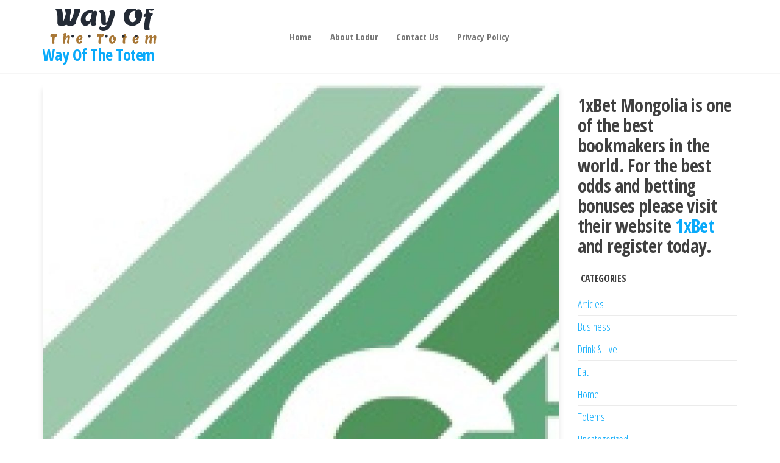

--- FILE ---
content_type: text/html; charset=UTF-8
request_url: http://www.wayofthetotem.com/the-very-slippery-totem-pole-the-trashing-of-feminism/
body_size: 10667
content:
<!DOCTYPE html>
<html lang="en-US">
    <head>
        <meta charset="UTF-8">
        <meta name="viewport" content="width=device-width, initial-scale=1">
        <link rel="profile" href="http://gmpg.org/xfn/11">
        <title>The Very Slippery Totem Pole: The Trashing of Feminism &#8211; Way Of The Totem </title>
<meta name='robots' content='max-image-preview:large' />
<link rel='dns-prefetch' href='//fonts.googleapis.com' />
<link href='https://fonts.gstatic.com' crossorigin rel='preconnect' />
<link rel="alternate" type="application/rss+xml" title="Way Of The Totem  &raquo; Feed" href="http://www.wayofthetotem.com/feed/" />
<link rel="alternate" type="application/rss+xml" title="Way Of The Totem  &raquo; Comments Feed" href="http://www.wayofthetotem.com/comments/feed/" />
<link rel="alternate" title="oEmbed (JSON)" type="application/json+oembed" href="http://www.wayofthetotem.com/wp-json/oembed/1.0/embed?url=http%3A%2F%2Fwww.wayofthetotem.com%2Fthe-very-slippery-totem-pole-the-trashing-of-feminism%2F" />
<link rel="alternate" title="oEmbed (XML)" type="text/xml+oembed" href="http://www.wayofthetotem.com/wp-json/oembed/1.0/embed?url=http%3A%2F%2Fwww.wayofthetotem.com%2Fthe-very-slippery-totem-pole-the-trashing-of-feminism%2F&#038;format=xml" />
<style id='wp-img-auto-sizes-contain-inline-css' type='text/css'>
img:is([sizes=auto i],[sizes^="auto," i]){contain-intrinsic-size:3000px 1500px}
/*# sourceURL=wp-img-auto-sizes-contain-inline-css */
</style>
<style id='wp-emoji-styles-inline-css' type='text/css'>

	img.wp-smiley, img.emoji {
		display: inline !important;
		border: none !important;
		box-shadow: none !important;
		height: 1em !important;
		width: 1em !important;
		margin: 0 0.07em !important;
		vertical-align: -0.1em !important;
		background: none !important;
		padding: 0 !important;
	}
/*# sourceURL=wp-emoji-styles-inline-css */
</style>
<style id='wp-block-library-inline-css' type='text/css'>
:root{--wp-block-synced-color:#7a00df;--wp-block-synced-color--rgb:122,0,223;--wp-bound-block-color:var(--wp-block-synced-color);--wp-editor-canvas-background:#ddd;--wp-admin-theme-color:#007cba;--wp-admin-theme-color--rgb:0,124,186;--wp-admin-theme-color-darker-10:#006ba1;--wp-admin-theme-color-darker-10--rgb:0,107,160.5;--wp-admin-theme-color-darker-20:#005a87;--wp-admin-theme-color-darker-20--rgb:0,90,135;--wp-admin-border-width-focus:2px}@media (min-resolution:192dpi){:root{--wp-admin-border-width-focus:1.5px}}.wp-element-button{cursor:pointer}:root .has-very-light-gray-background-color{background-color:#eee}:root .has-very-dark-gray-background-color{background-color:#313131}:root .has-very-light-gray-color{color:#eee}:root .has-very-dark-gray-color{color:#313131}:root .has-vivid-green-cyan-to-vivid-cyan-blue-gradient-background{background:linear-gradient(135deg,#00d084,#0693e3)}:root .has-purple-crush-gradient-background{background:linear-gradient(135deg,#34e2e4,#4721fb 50%,#ab1dfe)}:root .has-hazy-dawn-gradient-background{background:linear-gradient(135deg,#faaca8,#dad0ec)}:root .has-subdued-olive-gradient-background{background:linear-gradient(135deg,#fafae1,#67a671)}:root .has-atomic-cream-gradient-background{background:linear-gradient(135deg,#fdd79a,#004a59)}:root .has-nightshade-gradient-background{background:linear-gradient(135deg,#330968,#31cdcf)}:root .has-midnight-gradient-background{background:linear-gradient(135deg,#020381,#2874fc)}:root{--wp--preset--font-size--normal:16px;--wp--preset--font-size--huge:42px}.has-regular-font-size{font-size:1em}.has-larger-font-size{font-size:2.625em}.has-normal-font-size{font-size:var(--wp--preset--font-size--normal)}.has-huge-font-size{font-size:var(--wp--preset--font-size--huge)}.has-text-align-center{text-align:center}.has-text-align-left{text-align:left}.has-text-align-right{text-align:right}.has-fit-text{white-space:nowrap!important}#end-resizable-editor-section{display:none}.aligncenter{clear:both}.items-justified-left{justify-content:flex-start}.items-justified-center{justify-content:center}.items-justified-right{justify-content:flex-end}.items-justified-space-between{justify-content:space-between}.screen-reader-text{border:0;clip-path:inset(50%);height:1px;margin:-1px;overflow:hidden;padding:0;position:absolute;width:1px;word-wrap:normal!important}.screen-reader-text:focus{background-color:#ddd;clip-path:none;color:#444;display:block;font-size:1em;height:auto;left:5px;line-height:normal;padding:15px 23px 14px;text-decoration:none;top:5px;width:auto;z-index:100000}html :where(.has-border-color){border-style:solid}html :where([style*=border-top-color]){border-top-style:solid}html :where([style*=border-right-color]){border-right-style:solid}html :where([style*=border-bottom-color]){border-bottom-style:solid}html :where([style*=border-left-color]){border-left-style:solid}html :where([style*=border-width]){border-style:solid}html :where([style*=border-top-width]){border-top-style:solid}html :where([style*=border-right-width]){border-right-style:solid}html :where([style*=border-bottom-width]){border-bottom-style:solid}html :where([style*=border-left-width]){border-left-style:solid}html :where(img[class*=wp-image-]){height:auto;max-width:100%}:where(figure){margin:0 0 1em}html :where(.is-position-sticky){--wp-admin--admin-bar--position-offset:var(--wp-admin--admin-bar--height,0px)}@media screen and (max-width:600px){html :where(.is-position-sticky){--wp-admin--admin-bar--position-offset:0px}}

/*# sourceURL=wp-block-library-inline-css */
</style><style id='wp-block-heading-inline-css' type='text/css'>
h1:where(.wp-block-heading).has-background,h2:where(.wp-block-heading).has-background,h3:where(.wp-block-heading).has-background,h4:where(.wp-block-heading).has-background,h5:where(.wp-block-heading).has-background,h6:where(.wp-block-heading).has-background{padding:1.25em 2.375em}h1.has-text-align-left[style*=writing-mode]:where([style*=vertical-lr]),h1.has-text-align-right[style*=writing-mode]:where([style*=vertical-rl]),h2.has-text-align-left[style*=writing-mode]:where([style*=vertical-lr]),h2.has-text-align-right[style*=writing-mode]:where([style*=vertical-rl]),h3.has-text-align-left[style*=writing-mode]:where([style*=vertical-lr]),h3.has-text-align-right[style*=writing-mode]:where([style*=vertical-rl]),h4.has-text-align-left[style*=writing-mode]:where([style*=vertical-lr]),h4.has-text-align-right[style*=writing-mode]:where([style*=vertical-rl]),h5.has-text-align-left[style*=writing-mode]:where([style*=vertical-lr]),h5.has-text-align-right[style*=writing-mode]:where([style*=vertical-rl]),h6.has-text-align-left[style*=writing-mode]:where([style*=vertical-lr]),h6.has-text-align-right[style*=writing-mode]:where([style*=vertical-rl]){rotate:180deg}
/*# sourceURL=http://www.wayofthetotem.com/wp-includes/blocks/heading/style.min.css */
</style>
<style id='global-styles-inline-css' type='text/css'>
:root{--wp--preset--aspect-ratio--square: 1;--wp--preset--aspect-ratio--4-3: 4/3;--wp--preset--aspect-ratio--3-4: 3/4;--wp--preset--aspect-ratio--3-2: 3/2;--wp--preset--aspect-ratio--2-3: 2/3;--wp--preset--aspect-ratio--16-9: 16/9;--wp--preset--aspect-ratio--9-16: 9/16;--wp--preset--color--black: #000000;--wp--preset--color--cyan-bluish-gray: #abb8c3;--wp--preset--color--white: #ffffff;--wp--preset--color--pale-pink: #f78da7;--wp--preset--color--vivid-red: #cf2e2e;--wp--preset--color--luminous-vivid-orange: #ff6900;--wp--preset--color--luminous-vivid-amber: #fcb900;--wp--preset--color--light-green-cyan: #7bdcb5;--wp--preset--color--vivid-green-cyan: #00d084;--wp--preset--color--pale-cyan-blue: #8ed1fc;--wp--preset--color--vivid-cyan-blue: #0693e3;--wp--preset--color--vivid-purple: #9b51e0;--wp--preset--gradient--vivid-cyan-blue-to-vivid-purple: linear-gradient(135deg,rgb(6,147,227) 0%,rgb(155,81,224) 100%);--wp--preset--gradient--light-green-cyan-to-vivid-green-cyan: linear-gradient(135deg,rgb(122,220,180) 0%,rgb(0,208,130) 100%);--wp--preset--gradient--luminous-vivid-amber-to-luminous-vivid-orange: linear-gradient(135deg,rgb(252,185,0) 0%,rgb(255,105,0) 100%);--wp--preset--gradient--luminous-vivid-orange-to-vivid-red: linear-gradient(135deg,rgb(255,105,0) 0%,rgb(207,46,46) 100%);--wp--preset--gradient--very-light-gray-to-cyan-bluish-gray: linear-gradient(135deg,rgb(238,238,238) 0%,rgb(169,184,195) 100%);--wp--preset--gradient--cool-to-warm-spectrum: linear-gradient(135deg,rgb(74,234,220) 0%,rgb(151,120,209) 20%,rgb(207,42,186) 40%,rgb(238,44,130) 60%,rgb(251,105,98) 80%,rgb(254,248,76) 100%);--wp--preset--gradient--blush-light-purple: linear-gradient(135deg,rgb(255,206,236) 0%,rgb(152,150,240) 100%);--wp--preset--gradient--blush-bordeaux: linear-gradient(135deg,rgb(254,205,165) 0%,rgb(254,45,45) 50%,rgb(107,0,62) 100%);--wp--preset--gradient--luminous-dusk: linear-gradient(135deg,rgb(255,203,112) 0%,rgb(199,81,192) 50%,rgb(65,88,208) 100%);--wp--preset--gradient--pale-ocean: linear-gradient(135deg,rgb(255,245,203) 0%,rgb(182,227,212) 50%,rgb(51,167,181) 100%);--wp--preset--gradient--electric-grass: linear-gradient(135deg,rgb(202,248,128) 0%,rgb(113,206,126) 100%);--wp--preset--gradient--midnight: linear-gradient(135deg,rgb(2,3,129) 0%,rgb(40,116,252) 100%);--wp--preset--font-size--small: 13px;--wp--preset--font-size--medium: 20px;--wp--preset--font-size--large: 36px;--wp--preset--font-size--x-large: 42px;--wp--preset--spacing--20: 0.44rem;--wp--preset--spacing--30: 0.67rem;--wp--preset--spacing--40: 1rem;--wp--preset--spacing--50: 1.5rem;--wp--preset--spacing--60: 2.25rem;--wp--preset--spacing--70: 3.38rem;--wp--preset--spacing--80: 5.06rem;--wp--preset--shadow--natural: 6px 6px 9px rgba(0, 0, 0, 0.2);--wp--preset--shadow--deep: 12px 12px 50px rgba(0, 0, 0, 0.4);--wp--preset--shadow--sharp: 6px 6px 0px rgba(0, 0, 0, 0.2);--wp--preset--shadow--outlined: 6px 6px 0px -3px rgb(255, 255, 255), 6px 6px rgb(0, 0, 0);--wp--preset--shadow--crisp: 6px 6px 0px rgb(0, 0, 0);}:where(.is-layout-flex){gap: 0.5em;}:where(.is-layout-grid){gap: 0.5em;}body .is-layout-flex{display: flex;}.is-layout-flex{flex-wrap: wrap;align-items: center;}.is-layout-flex > :is(*, div){margin: 0;}body .is-layout-grid{display: grid;}.is-layout-grid > :is(*, div){margin: 0;}:where(.wp-block-columns.is-layout-flex){gap: 2em;}:where(.wp-block-columns.is-layout-grid){gap: 2em;}:where(.wp-block-post-template.is-layout-flex){gap: 1.25em;}:where(.wp-block-post-template.is-layout-grid){gap: 1.25em;}.has-black-color{color: var(--wp--preset--color--black) !important;}.has-cyan-bluish-gray-color{color: var(--wp--preset--color--cyan-bluish-gray) !important;}.has-white-color{color: var(--wp--preset--color--white) !important;}.has-pale-pink-color{color: var(--wp--preset--color--pale-pink) !important;}.has-vivid-red-color{color: var(--wp--preset--color--vivid-red) !important;}.has-luminous-vivid-orange-color{color: var(--wp--preset--color--luminous-vivid-orange) !important;}.has-luminous-vivid-amber-color{color: var(--wp--preset--color--luminous-vivid-amber) !important;}.has-light-green-cyan-color{color: var(--wp--preset--color--light-green-cyan) !important;}.has-vivid-green-cyan-color{color: var(--wp--preset--color--vivid-green-cyan) !important;}.has-pale-cyan-blue-color{color: var(--wp--preset--color--pale-cyan-blue) !important;}.has-vivid-cyan-blue-color{color: var(--wp--preset--color--vivid-cyan-blue) !important;}.has-vivid-purple-color{color: var(--wp--preset--color--vivid-purple) !important;}.has-black-background-color{background-color: var(--wp--preset--color--black) !important;}.has-cyan-bluish-gray-background-color{background-color: var(--wp--preset--color--cyan-bluish-gray) !important;}.has-white-background-color{background-color: var(--wp--preset--color--white) !important;}.has-pale-pink-background-color{background-color: var(--wp--preset--color--pale-pink) !important;}.has-vivid-red-background-color{background-color: var(--wp--preset--color--vivid-red) !important;}.has-luminous-vivid-orange-background-color{background-color: var(--wp--preset--color--luminous-vivid-orange) !important;}.has-luminous-vivid-amber-background-color{background-color: var(--wp--preset--color--luminous-vivid-amber) !important;}.has-light-green-cyan-background-color{background-color: var(--wp--preset--color--light-green-cyan) !important;}.has-vivid-green-cyan-background-color{background-color: var(--wp--preset--color--vivid-green-cyan) !important;}.has-pale-cyan-blue-background-color{background-color: var(--wp--preset--color--pale-cyan-blue) !important;}.has-vivid-cyan-blue-background-color{background-color: var(--wp--preset--color--vivid-cyan-blue) !important;}.has-vivid-purple-background-color{background-color: var(--wp--preset--color--vivid-purple) !important;}.has-black-border-color{border-color: var(--wp--preset--color--black) !important;}.has-cyan-bluish-gray-border-color{border-color: var(--wp--preset--color--cyan-bluish-gray) !important;}.has-white-border-color{border-color: var(--wp--preset--color--white) !important;}.has-pale-pink-border-color{border-color: var(--wp--preset--color--pale-pink) !important;}.has-vivid-red-border-color{border-color: var(--wp--preset--color--vivid-red) !important;}.has-luminous-vivid-orange-border-color{border-color: var(--wp--preset--color--luminous-vivid-orange) !important;}.has-luminous-vivid-amber-border-color{border-color: var(--wp--preset--color--luminous-vivid-amber) !important;}.has-light-green-cyan-border-color{border-color: var(--wp--preset--color--light-green-cyan) !important;}.has-vivid-green-cyan-border-color{border-color: var(--wp--preset--color--vivid-green-cyan) !important;}.has-pale-cyan-blue-border-color{border-color: var(--wp--preset--color--pale-cyan-blue) !important;}.has-vivid-cyan-blue-border-color{border-color: var(--wp--preset--color--vivid-cyan-blue) !important;}.has-vivid-purple-border-color{border-color: var(--wp--preset--color--vivid-purple) !important;}.has-vivid-cyan-blue-to-vivid-purple-gradient-background{background: var(--wp--preset--gradient--vivid-cyan-blue-to-vivid-purple) !important;}.has-light-green-cyan-to-vivid-green-cyan-gradient-background{background: var(--wp--preset--gradient--light-green-cyan-to-vivid-green-cyan) !important;}.has-luminous-vivid-amber-to-luminous-vivid-orange-gradient-background{background: var(--wp--preset--gradient--luminous-vivid-amber-to-luminous-vivid-orange) !important;}.has-luminous-vivid-orange-to-vivid-red-gradient-background{background: var(--wp--preset--gradient--luminous-vivid-orange-to-vivid-red) !important;}.has-very-light-gray-to-cyan-bluish-gray-gradient-background{background: var(--wp--preset--gradient--very-light-gray-to-cyan-bluish-gray) !important;}.has-cool-to-warm-spectrum-gradient-background{background: var(--wp--preset--gradient--cool-to-warm-spectrum) !important;}.has-blush-light-purple-gradient-background{background: var(--wp--preset--gradient--blush-light-purple) !important;}.has-blush-bordeaux-gradient-background{background: var(--wp--preset--gradient--blush-bordeaux) !important;}.has-luminous-dusk-gradient-background{background: var(--wp--preset--gradient--luminous-dusk) !important;}.has-pale-ocean-gradient-background{background: var(--wp--preset--gradient--pale-ocean) !important;}.has-electric-grass-gradient-background{background: var(--wp--preset--gradient--electric-grass) !important;}.has-midnight-gradient-background{background: var(--wp--preset--gradient--midnight) !important;}.has-small-font-size{font-size: var(--wp--preset--font-size--small) !important;}.has-medium-font-size{font-size: var(--wp--preset--font-size--medium) !important;}.has-large-font-size{font-size: var(--wp--preset--font-size--large) !important;}.has-x-large-font-size{font-size: var(--wp--preset--font-size--x-large) !important;}
/*# sourceURL=global-styles-inline-css */
</style>

<style id='classic-theme-styles-inline-css' type='text/css'>
/*! This file is auto-generated */
.wp-block-button__link{color:#fff;background-color:#32373c;border-radius:9999px;box-shadow:none;text-decoration:none;padding:calc(.667em + 2px) calc(1.333em + 2px);font-size:1.125em}.wp-block-file__button{background:#32373c;color:#fff;text-decoration:none}
/*# sourceURL=/wp-includes/css/classic-themes.min.css */
</style>
<link rel='stylesheet' id='contact-form-7-css' href='http://www.wayofthetotem.com/wp-content/plugins/contact-form-7/includes/css/styles.css?ver=5.4' type='text/css' media='all' />
<link rel='stylesheet' id='envo-marketplace-fonts-css' href='https://fonts.googleapis.com/css?family=Open+Sans+Condensed%3A300%2C500%2C700&#038;subset=cyrillic%2Ccyrillic-ext%2Cgreek%2Cgreek-ext%2Clatin-ext%2Cvietnamese' type='text/css' media='all' />
<link rel='stylesheet' id='bootstrap-css' href='http://www.wayofthetotem.com/wp-content/themes/envo-marketplace/css/bootstrap.css?ver=3.3.7' type='text/css' media='all' />
<link rel='stylesheet' id='mmenu-light-css' href='http://www.wayofthetotem.com/wp-content/themes/envo-marketplace/css/mmenu-light.min.css?ver=1.1.1' type='text/css' media='all' />
<link rel='stylesheet' id='envo-marketplace-stylesheet-css' href='http://www.wayofthetotem.com/wp-content/themes/envo-marketplace/style.css?ver=1.1.1' type='text/css' media='all' />
<link rel='stylesheet' id='line-awesome-css' href='http://www.wayofthetotem.com/wp-content/themes/envo-marketplace/css/line-awesome.min.css?ver=1.3.0' type='text/css' media='all' />
<script type="text/javascript" src="http://www.wayofthetotem.com/wp-includes/js/jquery/jquery.min.js?ver=3.7.1" id="jquery-core-js"></script>
<script type="text/javascript" src="http://www.wayofthetotem.com/wp-includes/js/jquery/jquery-migrate.min.js?ver=3.4.1" id="jquery-migrate-js"></script>
<link rel="https://api.w.org/" href="http://www.wayofthetotem.com/wp-json/" /><link rel="alternate" title="JSON" type="application/json" href="http://www.wayofthetotem.com/wp-json/wp/v2/posts/44" /><link rel="EditURI" type="application/rsd+xml" title="RSD" href="http://www.wayofthetotem.com/xmlrpc.php?rsd" />
<meta name="generator" content="WordPress 6.9" />
<link rel="canonical" href="http://www.wayofthetotem.com/the-very-slippery-totem-pole-the-trashing-of-feminism/" />
<link rel='shortlink' href='http://www.wayofthetotem.com/?p=44' />
<style type="text/css">.recentcomments a{display:inline !important;padding:0 !important;margin:0 !important;}</style><link rel="icon" href="http://www.wayofthetotem.com/wp-content/uploads/cropped-4263831-32x32.png" sizes="32x32" />
<link rel="icon" href="http://www.wayofthetotem.com/wp-content/uploads/cropped-4263831-192x192.png" sizes="192x192" />
<link rel="apple-touch-icon" href="http://www.wayofthetotem.com/wp-content/uploads/cropped-4263831-180x180.png" />
<meta name="msapplication-TileImage" content="http://www.wayofthetotem.com/wp-content/uploads/cropped-4263831-270x270.png" />
		<style type="text/css" id="wp-custom-css">
			.footer-credits-text {
 
    display: none;
}		</style>
		    </head>
    <body id="blog" class="wp-singular post-template-default single single-post postid-44 single-format-standard wp-custom-logo wp-theme-envo-marketplace">
        <a class="skip-link screen-reader-text" href="#site-content">Skip to the content</a>        <div class="page-wrap">
                        <div class="site-header container-fluid">
    <div class="container" >
        <div class="heading-row row" >
            <div class="site-heading col-md-4" >
                        <div class="site-branding-logo">
            <a href="http://www.wayofthetotem.com/" class="custom-logo-link" rel="home"><img width="200" height="60" src="http://www.wayofthetotem.com/wp-content/uploads/cropped-logo_200x200-1.png" class="custom-logo" alt="Way Of The Totem " decoding="async" /></a>        </div>
        <div class="site-branding-text">
                            <p class="site-title"><a href="http://www.wayofthetotem.com/" rel="home">Way Of The Totem </a></p>
            
                    </div><!-- .site-branding-text -->
                    </div>
            <div class="menu-heading col-md-8">
                <nav id="site-navigation" class="navbar navbar-default">
                    <div id="my-menu" class="menu-container"><ul id="menu-menu-1" class="nav navbar-nav navbar-left"><li itemscope="itemscope" itemtype="https://www.schema.org/SiteNavigationElement" id="menu-item-140" class="menu-item menu-item-type-custom menu-item-object-custom menu-item-home menu-item-140 nav-item"><a title="Home" href="http://www.wayofthetotem.com/" class="nav-link">Home</a></li>
<li itemscope="itemscope" itemtype="https://www.schema.org/SiteNavigationElement" id="menu-item-141" class="menu-item menu-item-type-post_type menu-item-object-page menu-item-141 nav-item"><a title="About Lodur" href="http://www.wayofthetotem.com/about-lodur/" class="nav-link">About Lodur</a></li>
<li itemscope="itemscope" itemtype="https://www.schema.org/SiteNavigationElement" id="menu-item-142" class="menu-item menu-item-type-post_type menu-item-object-page menu-item-142 nav-item"><a title="Contact Us" href="http://www.wayofthetotem.com/contact-us/" class="nav-link">Contact Us</a></li>
<li itemscope="itemscope" itemtype="https://www.schema.org/SiteNavigationElement" id="menu-item-143" class="menu-item menu-item-type-post_type menu-item-object-page menu-item-143 nav-item"><a title="Privacy Policy" href="http://www.wayofthetotem.com/privacy-policy-2/" class="nav-link">Privacy Policy</a></li>
</ul></div>                </nav>    
                            </div>
                        <div class="header-right menu-button visible-xs" >
                <div class="navbar-header">
                                            <span class="navbar-brand brand-absolute visible-xs">Menu</span>
                        <a href="#" id="main-menu-panel" class="open-panel" data-panel="main-menu-panel">
                            <span></span>
                            <span></span>
                            <span></span>
                        </a>
                                    </div>
            </div>
        </div>
    </div>
</div>
            <div id="site-content" class="container main-container" role="main">
                <div class="page-area">
                             

<!-- start content container -->
<div class="row">      
    <article class="col-md-9">
                                 
                <div class="post-44 post type-post status-publish format-standard has-post-thumbnail hentry category-drink-live category-eat">
                                <div class="news-thumb ">
            <img width="641" height="641" src="http://www.wayofthetotem.com/wp-content/uploads/ACIT-logo-sans-marge-1024x1024-1.jpg" class="attachment-envo-marketplace-single size-envo-marketplace-single wp-post-image" alt="" decoding="async" fetchpriority="high" srcset="http://www.wayofthetotem.com/wp-content/uploads/ACIT-logo-sans-marge-1024x1024-1.jpg 1024w, http://www.wayofthetotem.com/wp-content/uploads/ACIT-logo-sans-marge-1024x1024-1-300x300.jpg 300w, http://www.wayofthetotem.com/wp-content/uploads/ACIT-logo-sans-marge-1024x1024-1-150x150.jpg 150w, http://www.wayofthetotem.com/wp-content/uploads/ACIT-logo-sans-marge-1024x1024-1-768x768.jpg 768w" sizes="(max-width: 641px) 100vw, 641px" />            </div><!-- .news-thumb -->	
                                <div class="single-head has-thumbnail">
                        <h1 class="single-title">The Very Slippery Totem Pole: The Trashing of Feminism</h1>                                <span class="posted-date">
            September 24, 2020        </span>
                <span class="author-meta">
            <span class="author-meta-by">By</span>
            <a href="http://www.wayofthetotem.com/author/admin_sqf1da86/">
                Shannon Hayes            </a>
        </span>
                <span class="comments-meta">
            Off            <i class="la la-comments-o"></i>
        </span>
                            </div>
                    <div class="single-content">
                        <div class="single-entry-summary">
                             
                            <p><img decoding="async" class="alignnone size-full wp-image-69" src="http://www.wayofthetotem.com/wp-content/uploads/ACIT-logo-sans-marge-1024x1024-1.jpg" width="1024" height="1024" srcset="http://www.wayofthetotem.com/wp-content/uploads/ACIT-logo-sans-marge-1024x1024-1.jpg 1024w, http://www.wayofthetotem.com/wp-content/uploads/ACIT-logo-sans-marge-1024x1024-1-300x300.jpg 300w, http://www.wayofthetotem.com/wp-content/uploads/ACIT-logo-sans-marge-1024x1024-1-150x150.jpg 150w, http://www.wayofthetotem.com/wp-content/uploads/ACIT-logo-sans-marge-1024x1024-1-768x768.jpg 768w" sizes="(max-width: 1024px) 100vw, 1024px" />Recently, PTLeena published a controversial article at Associate Content entitled <em>Feminism or FeMANism?</em> This article is one of the latest in this venue of a slew that essentially superficially expresses an implied, assumed, or stated negative and derogatory view of feminism, while subversively expresses ignorance and a near-complete lack of understanding of the actual components, function, and complexities of feminism.</p>
<p>The idea of feminism seems to have become an distant abstraction, an object-it&#8217;s a thing. Names of feminists are never mentioned, nor are specific theories, or quotes. Instead, the vaguest and wildly inaccurate, trite deductions are tossed about. For example, PTLeena writes, &#8220;We terminate pregnancies to show that &#8216;we have control over our bodies'&#8221; This is a dangerous, dismissive, belief steeped in loaded rhetoric. It&#8217;s a perfect example because it makes use of real feminist lingo, yet is so head-bangingly insipid and false. It&#8217;s as if the words and phrases themselves have made an impression, yet no real meaning or truth has been gleaned.</p>
<p>When deconstructing the sentence, one finds a very twisty path back to the reality of the situation. Pregnancies are not terminated to &#8216;prove&#8217; anything-they are terminated to end an unwanted pregnancy. The notion that women have abortions simply to show off control over their bodies is highly offensive and belies all the highly emotional, painful, difficult dynamics associated with it. The idea of &#8216;showing&#8217; we have control over our bodies <em>is</em> a real one though, and a centerpiece of feminist agenda. The ideas expressed in the sentence are a thoughtless &#8216;shake-n-bake&#8217; reading of real feminist agenda, and might be key to understanding the phenomenon of trashed feminism.</p>
<p>Feminism seems to somehow now inexplicably and generically stand for &#8216;man-haters&#8217;, or &#8216;woman-haters&#8217;, depending on the argument at hand. The irony is almost painful. That feminists have long sought to end discrimination and hatred of anyone based on gender identity is innate to the cause and inarguable. Early on, modern feminists truly had their work cut out for them. The regulated oppression was pervasive and institued, and the struggles ahead were seemingly insurmountable. Men held the power legally and socially, so men were the ones to which arguments had to be addressed. This created a sense of us vs. them, men vs. women, and it was unavoidable. But never the sole purpose. Feminism has always been about women. It&#8217;s about empowering women by paving a clear, even pathway so compulsory social roles are not taken on habitually and mindlessly. It&#8217;s about full opportunity and freedom and choice-whatever that may be.</p>
<p>Much has been made about &#8216;feminism&#8217;s devaluing of femininity.&#8217; Simply put, it&#8217;s an oxymoron. Feminism seeks to devalue only inequality, injustice, and archaic, ineffective and harmful roles of subordination. But, &#8216;femininity&#8217; can be defined in a myriad of ways, and if inequality and subordination are chosen or embraced as its signifiers, then it would follow logically that feminism <em>would</em> devalue that brand of supposed &#8216;femininity.&#8217;</p>
<p>In her closing statement, PTLeena states, &#8220;we&#8217;ve turned feminism into feMANism, completely forgetting what it really means to be a woman. Let us not forget that sometimes it is okay to be lower on the totem pole.&#8221; This is a frightening statement, I believe, coming from a young, modern woman. In keeping with the tone and gist of her article, to be &#8216;lower on the totem pole&#8217; implies men are higher, and hold more innate value than women. Truly, this <em>is</em> the traditional, albeit dysfunctional and archaic, notion of &#8216;what it really means to be a woman.&#8217; This is &#8216;femininity,&#8217; at least from a very androcentric point of view. Being less than and &#8216;underneath&#8217; men is what feminism has sought to overcome. For those who welcome this blatant inequality, feminism will always be an easy enemy.</p>
                             
                        </div><!-- .single-entry-summary -->
                                                <div class="entry-footer"><div class="cat-links"><span class="space-right">Category</span><a href="http://www.wayofthetotem.com/category/drink-live/">Drink &amp; Live</a> <a href="http://www.wayofthetotem.com/category/eat/">Eat</a></div></div>                    </div>
                    
	<nav class="navigation post-navigation" aria-label="Posts">
		<h2 class="screen-reader-text">Post navigation</h2>
		<div class="nav-links"><div class="nav-previous"><a href="http://www.wayofthetotem.com/super-simple-side/" rel="prev"><span class="screen-reader-text">Previous Post</span><span aria-hidden="true" class="nav-subtitle">Previous</span> <span class="nav-title"><span class="nav-title-icon-wrapper"><i class="la la-angle-double-left" aria-hidden="true"></i></span>Super simple side</span></a></div><div class="nav-next"><a href="http://www.wayofthetotem.com/changes-for-the-new-year/" rel="next"><span class="screen-reader-text">Next Post</span><span aria-hidden="true" class="nav-subtitle">Next</span> <span class="nav-title">Changes for the New Year<span class="nav-title-icon-wrapper"><i class="la la-angle-double-right" aria-hidden="true"></i></span></span></a></div></div>
	</nav>                                <div class="single-footer">
                    <div id="comments" class="comments-template">
            </div>
     
            </div>
                        </div>        
                    
            
    </article> 
        <aside id="sidebar" class="col-md-3">
        <div id="block-2" class="widget widget_block">
<h2 class="wp-block-heading">1xBet Mongolia is one of the best bookmakers in the world. For the best odds and betting bonuses please visit their website <a href="https://betmongolia.com">1xBet</a> and register today.</h2>
</div><div id="categories-2" class="widget widget_categories"><div class="widget-title"><h3>Categories</h3></div>
			<ul>
					<li class="cat-item cat-item-3"><a href="http://www.wayofthetotem.com/category/articles/">Articles</a>
</li>
	<li class="cat-item cat-item-6"><a href="http://www.wayofthetotem.com/category/business/">Business</a>
</li>
	<li class="cat-item cat-item-5"><a href="http://www.wayofthetotem.com/category/drink-live/">Drink &amp; Live</a>
</li>
	<li class="cat-item cat-item-4"><a href="http://www.wayofthetotem.com/category/eat/">Eat</a>
</li>
	<li class="cat-item cat-item-2"><a href="http://www.wayofthetotem.com/category/home/">Home</a>
</li>
	<li class="cat-item cat-item-7"><a href="http://www.wayofthetotem.com/category/totems/">Totems</a>
</li>
	<li class="cat-item cat-item-1"><a href="http://www.wayofthetotem.com/category/uncategorized/">Uncategorized</a>
</li>
			</ul>

			</div>
		<div id="recent-posts-2" class="widget widget_recent_entries">
		<div class="widget-title"><h3>Recent Posts</h3></div>
		<ul>
											<li>
					<a href="http://www.wayofthetotem.com/how-to-improve-teamwork-skills/">How To Improve Teamwork Skills?</a>
									</li>
											<li>
					<a href="http://www.wayofthetotem.com/how-does-a-refrigerator-work/">How does a Refrigerator work?</a>
									</li>
											<li>
					<a href="http://www.wayofthetotem.com/how-to-use-twitter-tips-for-new-users/">How To Use Twitter: Tips For New Users</a>
									</li>
											<li>
					<a href="http://www.wayofthetotem.com/the-most-popular-open-world-games/">The Most Popular Open-World Games</a>
									</li>
											<li>
					<a href="http://www.wayofthetotem.com/the-worlds-strongest-liquors/">The World&#8217;s Strongest Liquors</a>
									</li>
					</ul>

		</div><div id="recent-comments-2" class="widget widget_recent_comments"><div class="widget-title"><h3>Recent Comments</h3></div><ul id="recentcomments"></ul></div><div id="media_image-2" class="widget widget_media_image"><div class="widget-title"><h3>See My Recent Tweets</h3></div><a href="https://twitter.com/LodurZJ"><img width="300" height="229" src="http://www.wayofthetotem.com/wp-content/uploads/397-3971797_follow-me-on-twitter-300x229.jpg" class="image wp-image-154  attachment-medium size-medium" alt="" style="max-width: 100%; height: auto;" decoding="async" loading="lazy" srcset="http://www.wayofthetotem.com/wp-content/uploads/397-3971797_follow-me-on-twitter-300x229.jpg 300w, http://www.wayofthetotem.com/wp-content/uploads/397-3971797_follow-me-on-twitter-768x587.jpg 768w, http://www.wayofthetotem.com/wp-content/uploads/397-3971797_follow-me-on-twitter.jpg 920w" sizes="auto, (max-width: 300px) 100vw, 300px" /></a></div><div id="search-2" class="widget widget_search"><form role="search" method="get" class="search-form" action="http://www.wayofthetotem.com/">
				<label>
					<span class="screen-reader-text">Search for:</span>
					<input type="search" class="search-field" placeholder="Search &hellip;" value="" name="s" />
				</label>
				<input type="submit" class="search-submit" value="Search" />
			</form></div>    </aside>
</div>
<!-- end content container -->

</div><!-- end main-container -->
</div><!-- end page-area -->

        <footer id="colophon" class="footer-credits container-fluid">
            <div class="container">    
                <div class="footer-credits-text text-center">
                    Proudly powered by <a href="https://wordpress.org/">WordPress</a>                    <span class="sep"> | </span>
                    Theme: <a href="https://envothemes.com/free-envo-marketplace/">Envo Marketplace</a>                </div>
            </div>	
        </footer>
        
</div><!-- end page-wrap -->

<script type="speculationrules">
{"prefetch":[{"source":"document","where":{"and":[{"href_matches":"/*"},{"not":{"href_matches":["/wp-*.php","/wp-admin/*","/wp-content/uploads/*","/wp-content/*","/wp-content/plugins/*","/wp-content/themes/envo-marketplace/*","/*\\?(.+)"]}},{"not":{"selector_matches":"a[rel~=\"nofollow\"]"}},{"not":{"selector_matches":".no-prefetch, .no-prefetch a"}}]},"eagerness":"conservative"}]}
</script>
<script type="text/javascript" src="http://www.wayofthetotem.com/wp-includes/js/dist/hooks.min.js?ver=dd5603f07f9220ed27f1" id="wp-hooks-js"></script>
<script type="text/javascript" src="http://www.wayofthetotem.com/wp-includes/js/dist/i18n.min.js?ver=c26c3dc7bed366793375" id="wp-i18n-js"></script>
<script type="text/javascript" id="wp-i18n-js-after">
/* <![CDATA[ */
wp.i18n.setLocaleData( { 'text direction\u0004ltr': [ 'ltr' ] } );
//# sourceURL=wp-i18n-js-after
/* ]]> */
</script>
<script type="text/javascript" src="http://www.wayofthetotem.com/wp-includes/js/dist/url.min.js?ver=9e178c9516d1222dc834" id="wp-url-js"></script>
<script type="text/javascript" src="http://www.wayofthetotem.com/wp-includes/js/dist/api-fetch.min.js?ver=3a4d9af2b423048b0dee" id="wp-api-fetch-js"></script>
<script type="text/javascript" id="wp-api-fetch-js-after">
/* <![CDATA[ */
wp.apiFetch.use( wp.apiFetch.createRootURLMiddleware( "http://www.wayofthetotem.com/wp-json/" ) );
wp.apiFetch.nonceMiddleware = wp.apiFetch.createNonceMiddleware( "ace379125b" );
wp.apiFetch.use( wp.apiFetch.nonceMiddleware );
wp.apiFetch.use( wp.apiFetch.mediaUploadMiddleware );
wp.apiFetch.nonceEndpoint = "http://www.wayofthetotem.com/wp-admin/admin-ajax.php?action=rest-nonce";
//# sourceURL=wp-api-fetch-js-after
/* ]]> */
</script>
<script type="text/javascript" src="http://www.wayofthetotem.com/wp-includes/js/dist/vendor/wp-polyfill.min.js?ver=3.15.0" id="wp-polyfill-js"></script>
<script type="text/javascript" id="contact-form-7-js-extra">
/* <![CDATA[ */
var wpcf7 = [];
//# sourceURL=contact-form-7-js-extra
/* ]]> */
</script>
<script type="text/javascript" src="http://www.wayofthetotem.com/wp-content/plugins/contact-form-7/includes/js/index.js?ver=5.4" id="contact-form-7-js"></script>
<script type="text/javascript" src="http://www.wayofthetotem.com/wp-content/themes/envo-marketplace/js/bootstrap.min.js?ver=3.3.7" id="bootstrap-js"></script>
<script type="text/javascript" src="http://www.wayofthetotem.com/wp-content/themes/envo-marketplace/js/customscript.js?ver=1.1.1" id="envo-marketplace-theme-js-js"></script>
<script type="text/javascript" src="http://www.wayofthetotem.com/wp-content/themes/envo-marketplace/js/mmenu-light.min.js?ver=1.1.1" id="mmenu-js"></script>
<script id="wp-emoji-settings" type="application/json">
{"baseUrl":"https://s.w.org/images/core/emoji/17.0.2/72x72/","ext":".png","svgUrl":"https://s.w.org/images/core/emoji/17.0.2/svg/","svgExt":".svg","source":{"concatemoji":"http://www.wayofthetotem.com/wp-includes/js/wp-emoji-release.min.js?ver=6.9"}}
</script>
<script type="module">
/* <![CDATA[ */
/*! This file is auto-generated */
const a=JSON.parse(document.getElementById("wp-emoji-settings").textContent),o=(window._wpemojiSettings=a,"wpEmojiSettingsSupports"),s=["flag","emoji"];function i(e){try{var t={supportTests:e,timestamp:(new Date).valueOf()};sessionStorage.setItem(o,JSON.stringify(t))}catch(e){}}function c(e,t,n){e.clearRect(0,0,e.canvas.width,e.canvas.height),e.fillText(t,0,0);t=new Uint32Array(e.getImageData(0,0,e.canvas.width,e.canvas.height).data);e.clearRect(0,0,e.canvas.width,e.canvas.height),e.fillText(n,0,0);const a=new Uint32Array(e.getImageData(0,0,e.canvas.width,e.canvas.height).data);return t.every((e,t)=>e===a[t])}function p(e,t){e.clearRect(0,0,e.canvas.width,e.canvas.height),e.fillText(t,0,0);var n=e.getImageData(16,16,1,1);for(let e=0;e<n.data.length;e++)if(0!==n.data[e])return!1;return!0}function u(e,t,n,a){switch(t){case"flag":return n(e,"\ud83c\udff3\ufe0f\u200d\u26a7\ufe0f","\ud83c\udff3\ufe0f\u200b\u26a7\ufe0f")?!1:!n(e,"\ud83c\udde8\ud83c\uddf6","\ud83c\udde8\u200b\ud83c\uddf6")&&!n(e,"\ud83c\udff4\udb40\udc67\udb40\udc62\udb40\udc65\udb40\udc6e\udb40\udc67\udb40\udc7f","\ud83c\udff4\u200b\udb40\udc67\u200b\udb40\udc62\u200b\udb40\udc65\u200b\udb40\udc6e\u200b\udb40\udc67\u200b\udb40\udc7f");case"emoji":return!a(e,"\ud83e\u1fac8")}return!1}function f(e,t,n,a){let r;const o=(r="undefined"!=typeof WorkerGlobalScope&&self instanceof WorkerGlobalScope?new OffscreenCanvas(300,150):document.createElement("canvas")).getContext("2d",{willReadFrequently:!0}),s=(o.textBaseline="top",o.font="600 32px Arial",{});return e.forEach(e=>{s[e]=t(o,e,n,a)}),s}function r(e){var t=document.createElement("script");t.src=e,t.defer=!0,document.head.appendChild(t)}a.supports={everything:!0,everythingExceptFlag:!0},new Promise(t=>{let n=function(){try{var e=JSON.parse(sessionStorage.getItem(o));if("object"==typeof e&&"number"==typeof e.timestamp&&(new Date).valueOf()<e.timestamp+604800&&"object"==typeof e.supportTests)return e.supportTests}catch(e){}return null}();if(!n){if("undefined"!=typeof Worker&&"undefined"!=typeof OffscreenCanvas&&"undefined"!=typeof URL&&URL.createObjectURL&&"undefined"!=typeof Blob)try{var e="postMessage("+f.toString()+"("+[JSON.stringify(s),u.toString(),c.toString(),p.toString()].join(",")+"));",a=new Blob([e],{type:"text/javascript"});const r=new Worker(URL.createObjectURL(a),{name:"wpTestEmojiSupports"});return void(r.onmessage=e=>{i(n=e.data),r.terminate(),t(n)})}catch(e){}i(n=f(s,u,c,p))}t(n)}).then(e=>{for(const n in e)a.supports[n]=e[n],a.supports.everything=a.supports.everything&&a.supports[n],"flag"!==n&&(a.supports.everythingExceptFlag=a.supports.everythingExceptFlag&&a.supports[n]);var t;a.supports.everythingExceptFlag=a.supports.everythingExceptFlag&&!a.supports.flag,a.supports.everything||((t=a.source||{}).concatemoji?r(t.concatemoji):t.wpemoji&&t.twemoji&&(r(t.twemoji),r(t.wpemoji)))});
//# sourceURL=http://www.wayofthetotem.com/wp-includes/js/wp-emoji-loader.min.js
/* ]]> */
</script>

</body>
</html>
